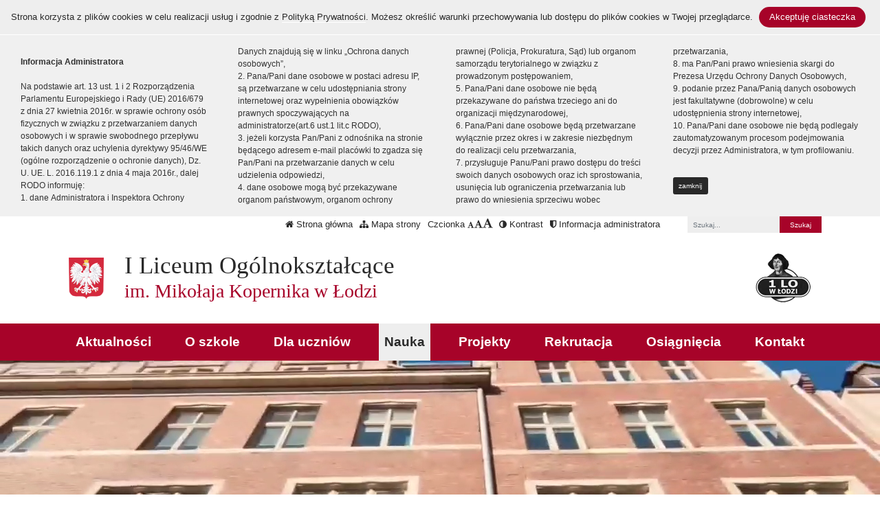

--- FILE ---
content_type: text/html; charset=UTF-8
request_url: https://1liceum.info/strona/religia
body_size: 9810
content:
<!DOCTYPE html><html lang="pl-PL" class=""><head>
<link rel="dns-prefetch" href="//1liceum.info">
<link rel="dns-prefetch" href="//portal.librus.pl">
<link rel="dns-prefetch" href="//m007516.molnet.mol.pl">
<link rel="dns-prefetch" href="//nabor.pcss.pl">
<link rel="dns-prefetch" href="//app.1liceum.info">
<link rel="dns-prefetch" href="//lo1lodz.bip.wikom.pl">
<link rel="dns-prefetch" href="//lodz.pl">
<link rel="dns-prefetch" href="//licea.perspektywy.pl">
<link rel="dns-prefetch" href="//map.org.pl">
<link rel="dns-prefetch" href="//umed.pl">
<link rel="dns-prefetch" href="//www.goethe.de">
<link rel="dns-prefetch" href="//fundacjakopra.org.pl">
<link rel="dns-prefetch" href="//nowy.pl">
<link rel="dns-prefetch" href="//www.facebook.com">
<link rel="dns-prefetch" href="//www.youtube.com">
<link rel="dns-prefetch" href="//www.w3.org">
<link rel="dns-prefetch" href="//www.google.com">
<link rel="dns-prefetch" href="//wikom.pl"><meta http-equiv="Content-Type" content="text/html; charset=utf-8"><meta http-equiv="X-UA-Compatible" content="IE=edge"><meta name="viewport" content="width=device-width, initial-scale=1"><meta name="csrf-token" content="znWYFibfUqZh4GWY6XeGZpfTVteVhzhSkkG6NHzQ"><title>Religia - </title><meta name="robots" content="index,follow,all"><meta name="revisit-after" content="3 days"><meta name="author" content="Wikom, wikom.pl"><meta property="og:site_name" content=""><meta name="keywords" content=""><meta name="description" content=""><meta property="og:title" content="Religia"><meta property="og:description" content=""><script> document.write('<link rel="stylesheet" href="/dist/css/applicationVendor.css?id=ac3c82637d9e3d87e6d3b3f397381a4f" type="text/css">'); document.write('<link rel="stylesheet" href="/dist/css/external.css?id=a827fe576aab6edeabf5ab01fd7c0556" type="text/css">'); </script><script> document.write('<link rel="stylesheet" href="https://1liceum.info/sites/619a6dcc57463/css/application.css?version=1744968250" type="text/css">'); </script><link href="https://1liceum.info/sites/619a6dcc57463/css/tinymce.css?version=1744968250" rel="stylesheet">
<style>.page_speed_99779817{ max-width: 9999px;min-width: 100%; } .page_speed_521209973{  }</style>
</head><body class=" "><div class="js-cookie-consent cookie-consent"><span class="cookie-consent__message"> Strona korzysta z plików cookies w celu realizacji usług i zgodnie z <a href="/polityka-prywatnosci">Polityką Prywatności</a>. Możesz określić warunki przechowywania lub dostępu do plików cookies w Twojej przeglądarce. </span><button class="js-cookie-consent-agree cookie-consent__agree"> Akceptuję ciasteczka </button></div><script> window.laravelCookieConsent = (function () { const COOKIE_VALUE = 1; const COOKIE_DOMAIN = '1liceum.info'; function consentWithCookies() { setCookie('laravel_cookie_consent', COOKIE_VALUE, 7300); hideCookieDialog(); } function cookieExists(name) { return (document.cookie.split('; ').indexOf(name + '=' + COOKIE_VALUE) !== -1); } function hideCookieDialog() { const dialogs = document.getElementsByClassName('js-cookie-consent'); for (let i = 0; i < dialogs.length; ++i) { dialogs[i].style.display = 'none'; } } function setCookie(name, value, expirationInDays) { const date = new Date(); date.setTime(date.getTime() + (expirationInDays * 24 * 60 * 60 * 1000)); document.cookie = name + '=' + value + ';expires=' + date.toUTCString() + ';domain=' + COOKIE_DOMAIN + ';path=/'; } if (cookieExists('laravel_cookie_consent')) { hideCookieDialog(); } const buttons = document.getElementsByClassName('js-cookie-consent-agree'); for (let i = 0; i < buttons.length; ++i) { buttons[i].addEventListener('click', consentWithCookies); } return { consentWithCookies: consentWithCookies, hideCookieDialog: hideCookieDialog }; })(); </script><div class="clause-top "><div class="p-4"><strong>Informacja Administratora</strong><br><br> Na podstawie art. 13 ust. 1 i 2 Rozporządzenia Parlamentu Europejskiego i Rady (UE) 2016/679 z dnia 27 kwietnia 2016r. w sprawie ochrony osób fizycznych w związku z przetwarzaniem danych osobowych i w sprawie swobodnego przepływu takich danych oraz uchylenia dyrektywy 95/46/WE (ogólne rozporządzenie o ochronie danych), Dz. U. UE. L. 2016.119.1 z dnia 4 maja 2016r., dalej RODO informuję:<br> 1. dane Administratora i Inspektora Ochrony Danych znajdują się w linku „Ochrona danych osobowych”,<br> 2. Pana/Pani dane osobowe w postaci adresu IP, są przetwarzane w celu udostępniania strony internetowej oraz wypełnienia obowiązków prawnych spoczywających na administratorze(art.6 ust.1 lit.c RODO),<br> 3. jeżeli korzysta Pan/Pani z odnośnika na stronie będącego adresem e-mail placówki to zgadza się Pan/Pani na przetwarzanie danych w celu udzielenia odpowiedzi,<br> 4. dane osobowe mogą być przekazywane organom państwowym, organom ochrony prawnej (Policja, Prokuratura, Sąd) lub organom samorządu terytorialnego w związku z prowadzonym postępowaniem,<br> 5. Pana/Pani dane osobowe nie będą przekazywane do państwa trzeciego ani do organizacji międzynarodowej,<br> 6. Pana/Pani dane osobowe będą przetwarzane wyłącznie przez okres i w zakresie niezbędnym do realizacji celu przetwarzania,<br> 7. przysługuje Panu/Pani prawo dostępu do treści swoich danych osobowych oraz ich sprostowania, usunięcia lub ograniczenia przetwarzania lub prawo do wniesienia sprzeciwu wobec przetwarzania,<br> 8. ma Pan/Pani prawo wniesienia skargi do Prezesa Urzędu Ochrony Danych Osobowych,<br> 9. podanie przez Pana/Panią danych osobowych jest fakultatywne (dobrowolne) w celu udostępnienia strony internetowej,<br> 10. Pana/Pani dane osobowe nie będą podlegały zautomatyzowanym procesom podejmowania decyzji przez Administratora, w tym profilowaniu.</div><div class="p-4 pt-0"><a href="#" class="close-clause btn btn-primary">zamknij</a></div></div><ul class="jump-to"><li><a href="#header-menu-inner">Przejdź do głównego menu</a></li><li><a href="#main-content-inner">Przejdź do treści</a></li><li><a href="#search-input">Przejdź do wyszukiwarki</a></li><li><a href="https://1liceum.info/mapa-strony">Przejdź do mapy strony</a></li></ul><header><div id="sub-header" class=" d-flex align-items-center"><div class="container"><div class="row align-items-center"><div class="col-12 col-lg-auto ml-lg-auto"><ul class="sub-header-menu" id="sub-header-menu"><li><a href="https://1liceum.info/" title="Otwórz stronę główną" id="subheader-home-link"><span class="fa fa-home" aria-hidden="true"></span> Strona główna </a></li><li><a href="https://1liceum.info/mapa-strony" title="Otwórz mapę strony" id="subheader-sitemap-link"><span class="fa fa-sitemap" aria-hidden="true"></span> Mapa strony </a></li><li> Czcionka <a href="javascript:void(1)" title="Zmień rozmiar czcionki na normalny" class="font-normal"><span class="fa fa-font" aria-hidden="true"></span><span class="hidden-text" id="subheader-normal-font-link">Normalny rozmiar czcionki</span></a><a href="javascript:void(2)" title="Zmień rozmiar czcionki na większy" class="font-larger"><span class="fa fa-font" aria-hidden="true"></span><span class="hidden-text" id="subheader-larger-font-link">Większy rozmiar czcionki</span></a><a href="javascript:void(3)" title="Zmień rozmiar czcionki na największy" class="font-largest"><span class="fa fa-font" aria-hidden="true"></span><span class="hidden-text" id="subheader-largest-font-link">Największy rozmiar czcionki</span></a></li><li><a href="javascript:void(0)" title="Zmień kontrast na stronie" id="subheader-contrast-link" class="toggle-contrast"><span class="fa fa-adjust" aria-hidden="true"></span> Kontrast </a></li><li><button type="button" class="clause" title="Otwórz informację administratora" id="subheader-clause-link"><span class="fa fa-shield" aria-hidden="true"></span> Informacja administratora </button></li></ul></div><div class="col-12 col-lg-auto"><div class="search-box"><form method="POST" action="https://1liceum.info/szukaj" accept-charset="UTF-8"><input name="_token" type="hidden" value="znWYFibfUqZh4GWY6XeGZpfTVteVhzhSkkG6NHzQ"><div class="form-row h-100"><div class="form-group col-auto d-flex align-items-center"><label class="mb-0 mr-2 search-label" for="search-input"> Fraza </label></div><div class="form-group col px-0"><input type="search" id="search-input" name="search" required="required" class="form-control" placeholder="Szukaj..."></div><div class="form-group col-auto pl-0"><input type="submit" class="form-control" value="Szukaj"></div></div></form></div></div></div></div></div><div id="banner"><div class="container"><div class="row"><div class="col-12"><div class="banner-inner"><div class="title-bar"><div class="container"><div class="row align-items-center"><div class="col-lg-auto col-2 order-1 order-md-1 mx-auto mx-xl-0 my-4 my-xl-0 emblem-col text-center "><img src="https://1liceum.info/images/application/godlo_polski.png" class="emblem" alt="Godło polski"></div><div class="col order-3 order-md-2 mb-4 mb-xl-0 title-col"><section><h1 class="page-title"><span>I Liceum Ogólnokształcące</span><br><span>im. Mikołaja Kopernika w Łodzi</span></h1></section></div><div class="col-auto mx-auto mx-xl-0 additional-logo-wrapper order-2 order-md-3"><a href="https://1liceum.info"><img src="https://1liceum.info/sites/619a6dcc57463/images/logo.png" class="additional-logo" alt="Logo"></a></div></div></div></div></div></div></div></div></div></header><div id="header-menu"><nav class="navbar navbar-expand-lg"><button class="navbar-toggler" type="button" data-toggle="collapse" data-target="#header-menu-inner" aria-controls="header-menu-inner" aria-expanded="false" aria-label="Menu"><span class="navbar-toggler-icon"><i class="fa fa-bars" aria-label="Menu"></i> Menu </span></button><div class="header-menu-inner collapse navbar-collapse" id="header-menu-inner"><div class="container"><div class="row"><div class="col-12 px-0"><ul><li class=" "><a href="https://1liceum.info/strona/aktualnosci"> Aktualności </a><ul class="d-lg-none"></ul></li><li class=" "><a href="https://1liceum.info/strona/o-szkole"> O szkole </a><ul class="d-lg-none"><li class=" "><a href="https://1liceum.info/strona/rada-pedagogiczna"> Rada Pedagogiczna </a><ul class="d-lg-none"></ul></li><li class=" "><a href="https://1liceum.info/strona/rada-rodzicow"> Rada Rodziców </a><ul class="d-lg-none"></ul></li><li class=" "><a href="https://1liceum.info/strona/samorzad-uczniowski"> Samorząd Uczniowski </a><ul class="d-lg-none"></ul></li><li class=" "><a href="https://1liceum.info/strona/wspolpraca"> Współpraca </a><ul class="d-lg-none"></ul></li><li class=" "><a href="https://1liceum.info/strona/dokumenty-szkolne"> Dokumenty szkolne </a><ul class="d-lg-none"></ul></li><li class=" "><a href="https://1liceum.info/strona/kalendarium"> Kalendarium </a><ul class="d-lg-none"></ul></li><li class=" "><a href="/uploads/619a6dcc57463/pages/52/content/ZarysDziejow1LOwLodzi2026.pdf"> Z dziejów I LO w Łodzi </a><ul class="d-lg-none"></ul></li><li class=" "><a href="https://1liceum.info/strona/hymn"> Hymn </a><ul class="d-lg-none"></ul></li><li class=" "><a href="https://1liceum.info/strona/gazetka-szkolna-ko-rnik"> Gazetka szkolna Ko[]rnik </a><ul class="d-lg-none"></ul></li><li class=" "><a href="https://1liceum.info/strona/galeria-zdjec"> Galeria zdjęć </a><ul class="d-lg-none"></ul></li><li class=" "><a href="https://1liceum.info/strona/harcerstwo"> Harcerstwo </a><ul class="d-lg-none"></ul></li><li class=" "><a href="https://1liceum.info/strona/stowarzyszenie-wychowankow"> Stowarzyszenie Wychowanków </a><ul class="d-lg-none"></ul></li><li class=" "><a href="https://1liceum.info/strona/stary-cmentarz-w-lodzi"> Stary Cmentarz w Łodzi </a><ul class="d-lg-none"></ul></li><li class=" "><a href="https://1liceum.info/strona/ochrona-danych-osobowych"> Ochrona danych osobowych </a><ul class="d-lg-none"></ul></li></ul></li><li class=" "><a href="https://1liceum.info/strona/dla-uczniow"> Dla uczniów </a><ul class="d-lg-none"><li class=" "><a href="https://1liceum.info/strona/dla-maturzystow"> Dla Maturzystów </a><ul class="d-lg-none"></ul></li><li class=" "><a href="https://portal.librus.pl/"> Dziennik elektroniczny </a><ul class="d-lg-none"></ul></li><li class=" "><a href="https://1liceum.info/strona/zastepstwa"> Zastępstwa </a><ul class="d-lg-none"></ul></li><li class=" "><a href="https://1liceum.info/strona/plan-lekcji"> Plan lekcji </a><ul class="d-lg-none"></ul></li><li class=" "><a href="https://1liceum.info/strona/rozklad-dzwonkow"> Rozkład dzwonków </a><ul class="d-lg-none"></ul></li><li class=" "><a href="https://1liceum.info/strona/zajecia-pozalekcyjne"> Zajęcia pozalekcyjne </a><ul class="d-lg-none"></ul></li><li class=" "><a href="https://1liceum.info/strona/zajecia-poza-szkola"> Zajęcia poza szkołą </a><ul class="d-lg-none"></ul></li><li class=" "><a href="https://1liceum.info/strona/informacje-pedagoga"> Informacje Pedagoga </a><ul class="d-lg-none"></ul></li><li class=" "><a href="https://1liceum.info/strona/stypendia"> Stypendia </a><ul class="d-lg-none"></ul></li><li class=" "><a href="https://1liceum.info/strona/podreczniki"> Podręczniki </a><ul class="d-lg-none"></ul></li><li class=" "><a href="https://m007516.molnet.mol.pl/"> Biblioteka </a><ul class="d-lg-none"></ul></li><li class=" "><a href="https://1liceum.info/strona/mlegitymacja"> mLegitymacja </a><ul class="d-lg-none"></ul></li></ul></li><li class=" active "><a href="https://1liceum.info/strona/nauka"> Nauka </a><ul class="d-lg-none"><li class=" "><a href="https://1liceum.info/strona/jezyk-polski"> Język polski </a><ul class="d-lg-none"></ul></li><li class=" "><a href="https://1liceum.info/strona/jezyki-obce"> Języki obce </a><ul class="d-lg-none"></ul></li><li class=" "><a href="https://1liceum.info/strona/matematyka"> Matematyka </a><ul class="d-lg-none"></ul></li><li class=" "><a href="https://1liceum.info/strona/fizyka"> Fizyka </a><ul class="d-lg-none"></ul></li><li class=" "><a href="https://1liceum.info/strona/chemia"> Chemia </a><ul class="d-lg-none"></ul></li><li class=" "><a href="https://1liceum.info/strona/biologia"> Biologia </a><ul class="d-lg-none"></ul></li><li class=" "><a href="https://1liceum.info/strona/geografia"> Geografia </a><ul class="d-lg-none"></ul></li><li class=" "><a href="https://1liceum.info/strona/historia"> Historia </a><ul class="d-lg-none"></ul></li><li class=" "><a href="https://1liceum.info/strona/informatyka"> Informatyka </a><ul class="d-lg-none"></ul></li><li class=" "><a href="https://1liceum.info/strona/ekonomia"> Ekonomia </a><ul class="d-lg-none"></ul></li><li class=" active "><a href="https://1liceum.info/strona/religia"> Religia </a><ul class="d-lg-none"></ul></li><li class=" "><a href="https://1liceum.info/strona/wychowanie-fizyczne"> Wychowanie fizyczne </a><ul class="d-lg-none"></ul></li></ul></li><li class=" "><a href="https://1liceum.info/strona/projekty"> Projekty </a><ul class="d-lg-none"></ul></li><li class=" "><a href="https://1liceum.info/strona/rekrutacja"> Rekrutacja </a><ul class="d-lg-none"><li class=" "><a href="https://nabor.pcss.pl/lodz"> Rekrutacja - logowanie </a><ul class="d-lg-none"></ul></li><li class=" "><a href="https://1liceum.info/strona/dokumenty"> Dokumenty </a><ul class="d-lg-none"></ul></li><li class=" "><a href="https://1liceum.info/strona/drzwi-otwarte"> Drzwi Otwarte </a><ul class="d-lg-none"></ul></li><li class=" "><a href="https://1liceum.info/strona/komunikaty"> Komunikaty </a><ul class="d-lg-none"></ul></li><li class=" "><a href="https://1liceum.info/strona/faq"> FAQ </a><ul class="d-lg-none"></ul></li></ul></li><li class=" "><a href="https://1liceum.info/strona/osiagniecia"> Osiągnięcia </a><ul class="d-lg-none"><li class=" "><a href="https://1liceum.info/strona/rankingi"> Rankingi </a><ul class="d-lg-none"></ul></li><li class=" "><a href="https://app.1liceum.info/osiagniecia/34-2/"> Nasi Olimpijczycy </a><ul class="d-lg-none"></ul></li></ul></li><li class=" "><a href="https://1liceum.info/strona/kontakt"> Kontakt </a><ul class="d-lg-none"></ul></li><li class=" d-lg-none "><a href="https://1liceum.info/strona/ukrajinskoyu-tut"> Українською – тут </a><ul class="d-lg-none"><li class=" d-lg-none "><a href="https://1liceum.info/strona/o-nas-pro-nas"> O nas / Про нас </a><ul class="d-lg-none"></ul></li><li class=" d-lg-none "><a href="https://1liceum.info/strona/rekrutacja-nabir-uchniv"> Rekrutacja / Набір учнів </a><ul class="d-lg-none"></ul></li><li class=" d-lg-none "><a href="https://1liceum.info/strona/kontakt-kontakt"> Kontakt / Контакт </a><ul class="d-lg-none"></ul></li></ul></li><li class=" d-lg-none "><a href="https://1liceum.info/strona/unicef"> UNICEF </a><ul class="d-lg-none"><li class=" d-lg-none "><a href="https://1liceum.info/strona/usluga-informacyjna"> Usługa informacyjna </a><ul class="d-lg-none"></ul></li></ul></li></ul></div></div></div></div></nav></div><header><div class="banner2"><div class="container-fluid"><div class="row"><div class="col-12 p-0"><div class="slider-box"><video loop="" muted="" autoplay="" playsinline="" class="w-auto h-full absolute top-0 left-1/2 bottom-0 right-1/2 transform -translate-x-1/2 2xl:translate-x-0 2xl:left-0 2xl:right-0 2xl:w-full 2xl:h-auto page_speed_99779817"><source src="https://1liceum.info/sites/619a6dcc57463/images/1645343630246.mp4"></video></div></div></div></div></div></header><script>let animationType = 'anim1';var navToggler = document.querySelector(".navbar-toggler");var headerInner = document.querySelector(".header-menu-inner");navToggler.onclick = function () {if (isHidden(headerInner)) {document.body.classList.add("lock");} else {document.body.classList.remove("lock");}};function isHidden(el) {return (el.offsetParent === null)}</script><div id="middle-section"><div class="container"><div class="row"><div class="col-12"><div id="middle-section-inner"><div class="row"><div class="col-12 breadcrumbs-top"><div class="breadcrumbs"><ol class="breadcrumb"><li class="breadcrumb-item"><a href="https://1liceum.info/">Strona główna</a></li><li class="breadcrumb-item"><a href="https://1liceum.info/strona/nauka">Nauka</a></li><li class="breadcrumb-item active">Religia</li></ol></div></div></div><div class="row flex-lg-nowrap"><div class="col-12 col-lg-9 col-main-content order-lg-2"><main id="main-content"><div class="row"><div class="col-12 breadcrumbs-content"><div class="breadcrumbs"><ol class="breadcrumb"><li class="breadcrumb-item"><a href="https://1liceum.info/">Strona główna</a></li><li class="breadcrumb-item"><a href="https://1liceum.info/strona/nauka">Nauka</a></li><li class="breadcrumb-item active">Religia</li></ol></div></div><div class="col-12"><div id="main-content-inner"><article><h2>Religia</h2></article></div></div></div></main></div><div class="col-lg-3 col-12 col-sidebar order-lg-1"><div id="sidebar"><aside><div class="sidebar-top-decor"></div><div class="sidebar-content"><div class="row"><div class="col-12"><nav id="sidebar-menu" class="d-none d-lg-block"><ul><li class=" "><a href="https://1liceum.info/strona/jezyk-polski"> Język polski </a><ul></ul></li><li class=" "><a href="https://1liceum.info/strona/jezyki-obce"> Języki obce </a><ul></ul></li><li class=" "><a href="https://1liceum.info/strona/matematyka"> Matematyka </a><ul></ul></li><li class=" "><a href="https://1liceum.info/strona/fizyka"> Fizyka </a><ul></ul></li><li class=" "><a href="https://1liceum.info/strona/chemia"> Chemia </a><ul></ul></li><li class=" "><a href="https://1liceum.info/strona/biologia"> Biologia </a><ul></ul></li><li class=" "><a href="https://1liceum.info/strona/geografia"> Geografia </a><ul></ul></li><li class=" "><a href="https://1liceum.info/strona/historia"> Historia </a><ul></ul></li><li class=" "><a href="https://1liceum.info/strona/informatyka"> Informatyka </a><ul></ul></li><li class=" "><a href="https://1liceum.info/strona/ekonomia"> Ekonomia </a><ul></ul></li><li class=" active "><a href="https://1liceum.info/strona/religia"> Religia </a><ul></ul></li><li class=" "><a href="https://1liceum.info/strona/wychowanie-fizyczne"> Wychowanie fizyczne </a><ul></ul></li></ul></nav></div><div class="col-12"><div id="addons"><div class="addon-item addon-item-image addon-bip"><div class="addon-image px-5"><a href="https://lo1lodz.bip.wikom.pl/"><img src="https://1liceum.info/images/application/POL_BIP_full.svg" class="img-fluid" width="300" height="107" alt="BIP"></a></div></div><div class="addon-item addon-item-disabilities"><div class="addon-image"><a href="https://lo1lodz.bip.wikom.pl/strona/dla-osob-z-niepelnosprawnosciami"><strong class="">Zapewnianie dostępności</strong><img src="https://1liceum.info/images/application/niepelnosprawnoscloga.png" class="img-fluid mt-3" alt="Logotypy PJM, ETR oraz tekstu maszynowego"></a></div></div><div class="addon-item addon-item-image"><div class="addon-image "><a href="https://1liceum.info/strona/unicef"><strong class="mt-0 mb-3">UNICEF</strong><img src="https://1liceum.info/images/application/unicef-horizontal2.jpg" class="img-fluid " width="861" height="276" alt="Unicef dla każdego dziecka"></a></div></div><div class="addon-item addon-item-image"><div class="addon-image "><a href="https://1liceum.info/strona/ukrajinskoyu-tut"><strong class="mt-0 mb-3" xml:lang="uk" lang="uk">Українською – тут</strong><img src="https://1liceum.info/images/application/ukraine_heart.svg" class="img-fluid" width="160" height="160" alt="Pomoc dla Ukrainy - Допомога Україні"></a></div></div><div class="addon-item addon-item-image"><div class="addon-image"><a href="https://lodz.pl/" ><img src="/uploads/thumbs/619a6dcc57463/addons/logo_lodz_kreuje_a-300x_.jpg?token=d8f964573e60f87ba6a420a38389a5b7" class="img-fluid" alt="Miasto Łódź"></a></div></div><div class="addon-item addon-item-image"><div class="addon-image"><a href="https://1liceum.info/uploads/619a6dcc57463/pages/13/content/STANDARDY1LO.pdf" ><img src="/uploads/thumbs/619a6dcc57463/addons/ochronaMaloletnich_a-300x_.jpg?token=83de3674571fe233b0743c133532e79f" class="img-fluid" alt="Standardy ochrony małoletnich"></a></div></div><div class="addon-item addon-item-image"><div class="addon-image"><a href="https://licea.perspektywy.pl/rankingi/ranking-szkol-olimpijskich/" ><img src="/uploads/thumbs/619a6dcc57463/addons/2026-zlota-szkola-licea-300x_.png?token=fc83bf2e3f27604a5fce8a351d8e2b5d" class="img-fluid" alt="Ranking Liceów Ogólnokształcących - Perspektywy"></a></div></div><div class="addon-item addon-item-image"><div class="addon-image"><a href="https://1liceum.info/wpis/1-5-podatku-dla-1lo-w-lodzi" ><img src="/uploads/thumbs/619a6dcc57463/addons/1proc-300x_.png?token=08d11578a982968edf9f2acdd4e97f6f" class="img-fluid" alt="1,5% podatku dla I Liceum Ogólnokształcącego im. M. Kopernika w Łodzi."></a></div></div><div class="addon-item addon-item-image"><div class="addon-image"><a href="https://map.org.pl/" ><img src="/uploads/thumbs/619a6dcc57463/addons/logoMAP_m-300x_.png?token=b0461069f2be39efa739208bb56f405a" class="img-fluid" alt="Mistrzostwa w Algorytmice i Programowaniu"></a></div></div><div class="addon-item addon-item-image"><div class="addon-image"><a href="https://umed.pl/" ><img src="/uploads/thumbs/619a6dcc57463/addons/logo-kolor UMed-300x_.png?token=c8723b2692a7ec636b6b710ce13f7648" class="img-fluid" alt="Współpraca w Uniwersytetem Medycznym w Łodzi"></a></div></div><div class="addon-item addon-item-image"><div class="addon-image"><a href="https://www.goethe.de/ins/pl/pl/spr/eng/dep.html" ><img src="/uploads/thumbs/619a6dcc57463/addons/DeutschPlus LOGO-300x_.png?token=3358f7f48cbf7983785c3105ef28b690" class="img-fluid" alt="Projekt wspierający szkoły w działaniach na rzecz języka niemieckiego"></a></div></div><div class="addon-item addon-item-image"><div class="addon-image"><a href="https://1liceum.info/strona/pasch" ><img src="/uploads/thumbs/619a6dcc57463/addons/1024px-PASCH_Logo_farbig-300x_.jpg?token=211bd11710a192ea08966421884a42b1" class="img-fluid" alt="PASCH: Szkoły - Partnerzy Przyszłości"></a></div></div><div class="addon-item addon-item-image"><div class="addon-image"><a href="https://fundacjakopra.org.pl/" ><img src="/uploads/thumbs/619a6dcc57463/addons/Fundacja1LO-300x_.png?token=a25471b46007d7e5545a416cdf0684fd" class="img-fluid" alt="Fundacja I Liceum Ogólnokształcącego im. M. Kopernika w Łodzi"></a></div></div><div class="addon-item addon-item-image"><div class="addon-image"><a href="https://nowy.pl/" ><img src="/uploads/thumbs/619a6dcc57463/addons/OIP-300x_.jpg?token=29d5b3a52b40028d57333b38319b3011" class="img-fluid" alt="Teatr Nowy w Łodzi"></a></div></div></div></div></div></div><div class="sidebar-bottom-decor"></div></aside></div></div></div></div></div></div></div></div><footer><div class="footer-decor-top"></div><div class="container"><div class="row"><div class="col-12"><div class="footer-inner"><div class="row"><div class="col-auto pr-0"><div class="footer-decor-left"></div></div><div class="col-12 col-lg"><div class="row"><div class="col-12 col-md-6 col-lg-auto mb-5 mb-lg-0"><div class="footer-address"><h3 id="footer-address-heading"><span class="fa fa-home" aria-hidden="true"></span> Adres</h3> I Liceum Ogólnokształcące<br />im. Mikołaja Kopernika <br />w Łodzi </div></div><div class="col-12 col-md-6 col-lg-auto mb-5 mb-lg-0"><div class="footer-phones"><h3 id="footer-contact-heading"><span class="fa fa-address-card" aria-hidden="true"></span> Kontakt</h3><ul id="footer-contact"><li><a href="tel:426362722" id="footer-phone0-link" title="Zadzwoń 42 636 27 22 426362722"><span class="fa fa-phone" aria-hidden="true"></span> 42 636 27 22 426362722 </a></li><li><a href="mailto:kontakt@lo1.elodz.edu.pl" id="footer-email0-link" title="Wyślij e-mail do kontakt@lo1.elodz.edu.pl"><span class="fa fa-envelope" aria-hidden="true"></span> kontakt@lo1.elodz.edu.pl </a></li></ul></div></div><div class="col-12 col-md-6 col-lg-3 mb-5 mb-lg-0"><div class="footer-links"><h3 id="footer-links-heading"><span class="fa fa-link" aria-hidden="true"></span> Linki</h3><ul id="footer-links"><li><a href="https://lo1lodz.bip.wikom.pl/" title="Otwórz BIP"><svg version="1.1" x="0px" y="0px" viewBox="0 0 544 236.9" xml:space="preserve"><g id="Layer_1-2"><path d="M353.8,0c10.2,0,18.5,8.3,18.5,18.5S364,37,353.8,37c-10.2,0-18.5-8.3-18.5-18.5S343.6,0,353.8,0C353.8,0,353.8,0,353.8,0"/><g><path d="M251.8,45.4L251.8,45.4c-12.4,0-24,3.3-34.1,9c-0.1-11.9-0.3-23.8-0.4-35.7c0-0.1,0-0.1,0-0.2c0-10.2-8.3-18.5-18.5-18.5c-10.2,0-18.5,8.3-18.5,18.5h0v100.6l0.5-0.7c0,0.2,0,0.5,0,0.7c0,40.8,31.8,73.8,71,73.8c39.2,0,71-33,71-73.8C322.8,78.4,291,45.4,251.8,45.4z M252.8,158.9c-22.3,0.2-40.5-17.8-40.7-40.1c0-0.1,0-0.2,0-0.3C212,96.2,230,78.1,252.2,78.1c22.3-0.2,40.5,17.8,40.7,40.1S275.1,158.7,252.8,158.9z"/><polygon points="180.3,18.6 180.3,18.6 180.3,18.6 "/></g><path d="M472.9,45.4c-39.2,0-71,33-71,73.8c0,0,0,0,0,0l0,0c0.4,33,0.9,66,1.3,99c0,0.1,0,0.1,0,0.2c0,10.2,8.3,18.5,18.5,18.5s18.5-8.3,18.5-18.5c0,0,0,0,0,0h0.1v-33.7c9.8,5.3,20.9,8.3,32.7,8.3c39.2,0,71-33,71-73.8C543.9,78.4,512.2,45.4,472.9,45.4z M473.9,158.9c-22.3,0.2-40.5-17.8-40.7-40.1c0-0.1,0-0.2,0-0.3c-0.1-22.2,17.9-40.3,40.1-40.4c22.3-0.2,40.5,17.8,40.7,40.1S496.3,158.7,473.9,158.9z"/><path d="M382.5,160.7L382.5,160.7C382.5,160.7,382.5,160.7,382.5,160.7c-1.6-1.4-3.3-2.5-5.3-3.3c-2-2.3-3.6-6.5-4.5-14.6c-1.6-14.8-0.9-42.9-0.1-71h0c0,0,0,0,0,0c0-10.2-8.3-18.5-18.5-18.5s-18.5,8.3-18.5,18.5c0,0,0,0,0,0l0,0h0c0,0,0,0.1,0,0.1c-0.4,34.4-0.8,68.8,3.5,88.6c4.3,19.9,13.3,25.1,22.3,30.3l0,0c2.6,1.4,5.6,2.2,8.7,2.2c10.2,0,18.5-8.3,18.5-18.5C388.8,169,386.3,164,382.5,160.7z"/><path d="M0,44.5h142.6v147.8L0,44.5"/></g></svg> BIP </a></li><li><a href="https://www.facebook.com/1Liceum" id="footer-facebook-link" title="Otwórz Facebook"><span class="fa fa-facebook" aria-hidden="true"></span> Facebook </a></li><li><a href="https://www.youtube.com/c/1LiceumLodz" id="footer-youtube-link" title="Otwórz YouTube"><span class="fa fa-youtube" aria-hidden="true"></span> YouTube </a></li><li><a href="/polityka-prywatnosci" title="Otwórz politykę prywatności"><span aria-hidden="true" class="fa fa-user-secret page_speed_521209973"></span> Polityka Prywatności</a></li><li><a href="https://1liceum.info/deklaracja-dostepnosci" title="Otwórz Deklarację Dostępności"><svg xmlns="http://www.w3.org/2000/svg" viewBox="-11 0 512 512" width="512pt"><path d="m365.960938 233.679688c.851562 0 1.699218.011718 2.550781.027343l.21875.003907c4.777343.085937 9.515625.394531 14.207031.90625v-174.207032c0-33.308594-27.101562-60.410156-60.410156-60.410156h-262.113282c-33.3125 0-60.414062 27.101562-60.414062 60.410156v347.472656c0 33.3125 27.101562 60.414063 60.410156 60.414063h175c-15.101562-24.269531-23.023437-51.988281-23.023437-80.957031 0-84.730469 68.890625-153.660156 153.574219-153.660156zm-149.304688-135.042969h89.523438c8.285156 0 15 6.714843 15 15 0 8.285156-6.714844 15-15 15h-89.523438c-8.28125 0-15-6.714844-15-15 0-8.285157 6.71875-15 15-15zm0 60.003906h89.523438c8.285156 0 15 6.714844 15 15s-6.714844 15-15 15h-89.523438c-8.28125 0-15-6.714844-15-15s6.71875-15 15-15zm-50.375 211.015625h-89.523438c-8.285156 0-15-6.714844-15-15 0-8.28125 6.714844-15 15-15h89.523438c8.28125 0 15 6.71875 15 15 0 8.285156-6.71875 15-15 15zm0-61.007812h-89.523438c-8.285156 0-15-6.714844-15-15 0-8.285157 6.714844-15 15-15h89.523438c8.28125 0 15 6.714843 15 15 0 8.285156-6.71875 15-15 15zm0-60.003907h-89.523438c-8.285156 0-15-6.714843-15-15 0-8.285156 6.714844-15 15-15h89.523438c8.28125 0 15 6.714844 15 15 0 8.285157-6.71875 15-15 15zm0-60.003906h-89.523438c-8.285156 0-15-6.714844-15-15s6.714844-15 15-15h89.523438c8.28125 0 15 6.714844 15 15s-6.71875 15-15 15zm0-60.003906h-89.523438c-8.285156 0-15-6.714844-15-15 0-8.285157 6.714844-15 15-15h89.523438c8.28125 0 15 6.714843 15 15 0 8.285156-6.71875 15-15 15zm35.375 105.007812c0-8.285156 6.71875-15 15-15h43.117188c8.285156 0 15 6.714844 15 15 0 8.285157-6.714844 15-15 15h-43.117188c-8.28125 0-15-6.714843-15-15zm0 0"/><path d="m454.785156 299.941406c-23.023437-23.429687-53.773437-36.65625-86.582031-37.234375l-.214844-.003906c-.675781-.011719-1.351562-.023437-2.027343-.023437-68.691407 0-124.574219 55.921874-124.574219 124.660156 0 27.300781 8.664062 53.226562 25.050781 74.980468 23.785156 31.574219 60.058594 49.679688 99.523438 49.679688 68.691406 0 124.574218-55.921875 124.574218-124.660156 0-32.90625-12.695312-63.945313-35.75-87.398438zm-35.597656 67.132813-47.570312 59.300781c-2.957032 3.683594-7.308594 5.617188-11.710938 5.617188-3.058594 0-6.136719-.933594-8.792969-2.855469l-35.480469-25.707031c-6.707031-4.859376-8.207031-14.238282-3.34375-20.949219 4.859376-6.707031 14.238282-8.207031 20.945313-3.34375l23.917969 17.328125 38.636718-48.164063c5.183594-6.460937 14.621094-7.496093 21.085938-2.3125 6.460938 5.183594 7.496094 14.625 2.3125 21.085938zm0 0"/></svg> Deklaracja Dostępności</a></li></ul></div></div><div class="col-12 col-md-6 col-lg mb-5 mb-lg-0"><div class="footer-map"><h3 id="footer-map-heading"><span class="fa fa-map-marker" aria-hidden="true"></span> Mapa </h3><a href="https://www.google.com/maps/place/I+Liceum+Og%C3%B3lnokszta%C5%82c%C4%85ce+im.+Miko%C5%82aja+Kopernika/@51.7720102,19.4462581,15z/data=!4m2!3m1!1s0x0:0x73981bf8c5fa17d4?sa=X&amp;ved=2ahUKEwjSk6_d5Kn0AhXNtYsKHSETDVQQ_BJ6BAhCEAU" title="Otwórz mapę"><img src="https://1liceum.info/images/application/mapa.png" class="img-fluid" alt="Link do mapy"></a></div></div></div></div><div class="col-auto pl-0"><div class="footer-decor-right"></div></div></div></div></div></div></div><div class="copyrights"><div class="container h-100"><div class="row justify-content-center align-items-center h-100 no-gutters"><div class="col-auto"><div class="copyrights-inner"><a href="https://wikom.pl/" title="Strona Wikom w nowym oknie"><svg version="1.1" x="0px" y="0px" viewBox="0 0 555.9 176.2" xml:space="preserve"><g><path d="M238,44.3c3.2-0.3,6.3-0.5,9.5-0.7C232.2,16.6,203.7,0,172.7,0c-47.4,0-85.9,38.5-85.9,85.9c0,2.5,0.1,5.1,0.3,7.5c6.8-4.3,13.9-8.3,21.1-12C148.7,60.5,195.5,48.1,238,44.3z"></path><path d="M356.3,49.9c-35-4.4-70-8.7-108.5-6.4c3.7,6.7,6.5,13.8,8.3,21.2c-4,0.9-7.9,1.7-11.8,2.7c-32.7,7.9-58.6,18.5-83.3,34.5c-17.8,11.5-35.1,25.7-52.2,40.8c-12.3-13.7-19.9-31-21.6-49.3C55.7,112.9,27.8,137.1,0,161.3l88.9-0.1c21.5-19.4,43.1-38.7,65.4-54.1c-15.4,10.6-30.5,23.2-45.4,36.3c21.2,23.5,53.6,33.5,84.3,26c46.1-11.3,74.2-57.8,62.9-103.9C286.4,59,321.4,54.5,356.3,49.9z M158,104.6c1-0.7,2-1.3,2.9-1.9c2.8-1.8,5.7-3.6,8.6-5.3c-2.8,1.7-5.7,3.4-8.5,5.2C160,103.2,159,103.9,158,104.6z M154.5,107c1.1-0.7,2.1-1.4,3.2-2.2C156.6,105.5,155.5,106.3,154.5,107z"></path></g><g class="st0"><path d="M280.3,175.2L266,115.6h12.3l9,41l10.9-41h14.3l10.5,41.6l9.2-41.6h12.1l-14.5,59.6H317l-11.9-44.6l-11.8,44.6L280.3,175.2L280.3,175.2z"></path><path d="M350,175.2v-59.6h12v59.6H350z"></path><path d="M373.7,175.2v-59.6h12v26.5l24.3-26.5h16.2l-22.4,23.2l23.7,36.4h-15.6l-16.4-28l-9.8,10v18L373.7,175.2L373.7,175.2z"></path><path d="M431.3,145.8c0-6.1,0.9-11.2,2.7-15.3c1.4-3,3.2-5.8,5.6-8.2c2.3-2.4,4.9-4.2,7.7-5.4c3.7-1.6,8-2.4,12.9-2.4c8.8,0,15.8,2.7,21.1,8.2s7.9,13,7.9,22.7c0,9.6-2.6,17.2-7.8,22.6c-5.2,5.4-12.2,8.2-21,8.2c-8.9,0-15.9-2.7-21.1-8.1C433.9,162.7,431.3,155.3,431.3,145.8z M443.7,145.4c0,6.8,1.6,11.9,4.7,15.4s7.1,5.2,11.9,5.2s8.7-1.7,11.8-5.2s4.6-8.6,4.6-15.6c0-6.8-1.5-11.9-4.5-15.3c-3-3.4-7-5-11.9-5c-5,0-9,1.7-12,5.1C445.2,133.4,443.7,138.5,443.7,145.4z"></path><path d="M498.3,175.2v-59.6h18l10.8,40.7l10.7-40.7h18.1v59.6h-11.2v-46.9l-11.8,46.9h-11.6l-11.8-46.9v46.9L498.3,175.2L498.3,175.2z"></path></g></svg></a></div><div class="clearfix"></div></div><div class="col h-100"><div class="copyrights-inner"></div></div></div></div></div><div class="footer-decor-bottom"></div></footer><script src="/dist/js/applicationVendor.js?id=21302bef77e61b3e43f31ecf0b5db644"></script><script src="/js/application.js?id=8f2658e593adfa9cd2fd3d2b7c6bd781"></script></body></html>